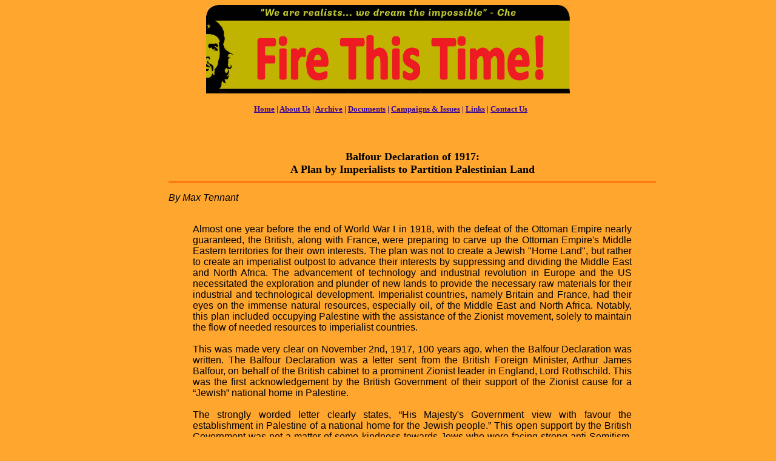

--- FILE ---
content_type: text/html
request_url: http://www.firethistime.net/articles/Volume11/V11I11/balfour-declaration-palestine.html
body_size: 6041
content:
<!DOCTYPE html PUBLIC "-//W3C//DTD HTML 4.0 Transitional//EN">
<html>
  <head>
    <title> Fire This Time Movement for Social Justice - FTT </title>
    <meta http-equiv="Content-Type" content="text/html; charset=utf-8" />
  </head>
  <body style="color: black"; body bgcolor="#FFA62F";>
    <p align="center">  <img src="http://firethistime.net/images/FTT-header1.jpg" border="0"
        width="600"><br>
<br>
      <font color="#3a099" face="verdana" size="2"> <b> &nbsp;&nbsp; <a
            href="http://firethistime.net/index.html"><font color="#3a099">Home</font></a> | <a
            href="http://firethistime.net/aboutus.htm"><font color="#3a099">About Us</font></a>
          | <a href="http://firethistime.net/pastfttissues.html"><font color="#3a099">Archive</font></a>
          | <a href="http://firethistime.net/materials.htm"><font color="#3a099">Documents</font></a>

          | <a href="http://firethistime.net/campaignsandissues.htm"><font color="#3a099">Campaigns

              &amp; Issues</font></a> | <a href="http://firethistime.net/links.htm"><font
              color="#3a099">Links</font></a> | <a
            href="http://firethistime.net/contactus.htm"><font color="#3a099">Contact Us</font></a><br>
        </b> </font><br><TABLE cellSpacing=7 width=900 align=center>
  </p><tr><td width "90%" align=left><ul><b>
<center>

<br>
<ul><b><font face="Verdana" size=4 color=black>Balfour Declaration of 1917:<br> A Plan by Imperialists to Partition Palestinian Land
  </b>
<br> <hr color="FF6600"></b></b><font size=3 color=black face=arial>
<p align="left">

<i>By Max Tennant </i>

 <blockquote><p align=justify><br>

Almost one year before the end of World War I in 1918, with the defeat of the Ottoman Empire nearly guaranteed, the British, along with France, were preparing to carve up the Ottoman Empire's Middle Eastern territories for their own interests. The plan was not to create a Jewish "Home Land", but rather to create an imperialist outpost to advance their interests by suppressing and dividing the Middle East and North Africa. The advancement of technology and industrial revolution in Europe and the US necessitated the exploration and plunder of new lands to provide the necessary raw materials for their industrial and technological development. Imperialist countries, namely Britain and France, had their eyes on the immense natural resources, especially oil, of the Middle East and North Africa. Notably, this plan included occupying Palestine with the assistance of the Zionist movement, solely to maintain the flow of needed resources to imperialist countries. <br><br>

This was made very clear on November 2nd, 1917, 100 years ago, when the Balfour Declaration was written. The Balfour Declaration was a letter sent from the British Foreign Minister, Arthur James Balfour, on behalf of the British cabinet to a prominent Zionist leader in England, Lord Rothschild. This was the first acknowledgement by the British Government of their support of the Zionist cause for a “Jewish” national home in Palestine. <br><br>

The strongly worded letter clearly states, “His Majesty's Government view with favour the establishment in Palestine of a national home for the Jewish people.” This open support by the British Government was not a matter of some kindness towards Jews who were facing strong anti-Semitism, racism and discrimination. <br><br>

The Balfour Declaration was one of the crucial turning points for the Zionist movement, giving the green light for the creation of the Jewish state in Palestine. From some mere tens of thousands of Jews in Palestine in 1917, to close to a half a million Jews during the UN partitioning plan of Palestine in 1947, the Balfour Declaration was essential in assisting Zionist interests in Palestine.  As well, from the 1930s until the creation of Israel on Palestinian land in 1947, many Zionist organizations in Palestine were committing terrorist acts and beginning the groundwork for the theft of Palestinian land. <br><br>

Let this upcoming 100th anniversary of the Balfour Declaration – the blueprint of the Israeli occupation of Palestine – encourage Jews and all human loving people to, more than ever, increase our efforts for the liberation of Palestine. <br><br>

It should be noted that at the time of the Balfour Declaration the majority of Jews did not support Zionism or a migration to Palestine. It was primarily the rise of Nazism in Germany in the 1930's and the murder of millions of Jews in the Holocaust that gave the Zionists and imperialist powers the opportunity to use these fascist crimes to cement the creation of Israel.  Therefore, from the outset it was a conscious move made by the British government to use Palestine as a wedge for British, and then later other imperialist countries, to intervene and meddle in the Middle East.

<i> Follow Max Tennant on Twitter: @maxtennant</i> <br><br>

<b>Balfour Declaration</b><br><br>

<i>Foreign Office<br>
November 2nd, 1917<br>
Dear Lord Rothschild,<br><br>
I have much pleasure in conveying to you. on
behalf of His Majesty’s Government, the following
declaration of sympathy with Jewish Zionist
aspirations which has been submitted to, and approved
by, the Cabinet.<br><br>
His Majesty’s Government view with favour the
establishment in Palestine of a national home for
the Jewish people, and will use their best endeavors
to facilitate the achievement of this object, it
being clearly understood that nothing shall be
done which may prejudice the civil and religious
rights of existing non-Jewish communities in
Palestine or the rights and political status enjoyed
by Jews in any other country.<br><br>
I should be grateful if you would bring this declaration
to the knowledge of the Zionist Federation.<br><br>
Yours,<br>
Arthur James Balfour<br></i>


</p>  <br><br><b><center><a href="http://www.firethistime.net/ftt_articles.html">Back to Article Listing</a></b></center>   <br><br><br></blockquote><hr color="FF6600"><br></ul> </td></td></table>
